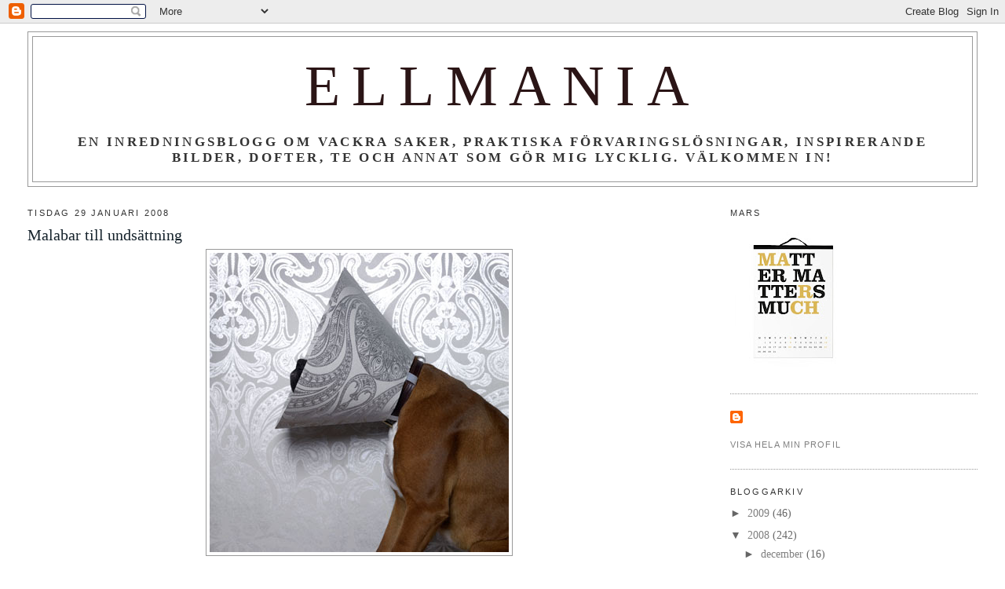

--- FILE ---
content_type: text/html; charset=UTF-8
request_url: https://ellmania.blogspot.com/2008/01/malabar-till-undsttning.html
body_size: 10931
content:
<!DOCTYPE html>
<html dir='ltr'>
<head>
<link href='https://www.blogger.com/static/v1/widgets/55013136-widget_css_bundle.css' rel='stylesheet' type='text/css'/>
<meta content='text/html; charset=UTF-8' http-equiv='Content-Type'/>
<meta content='blogger' name='generator'/>
<link href='https://ellmania.blogspot.com/favicon.ico' rel='icon' type='image/x-icon'/>
<link href='http://ellmania.blogspot.com/2008/01/malabar-till-undsttning.html' rel='canonical'/>
<link rel="alternate" type="application/atom+xml" title="Ellmania - Atom" href="https://ellmania.blogspot.com/feeds/posts/default" />
<link rel="alternate" type="application/rss+xml" title="Ellmania - RSS" href="https://ellmania.blogspot.com/feeds/posts/default?alt=rss" />
<link rel="service.post" type="application/atom+xml" title="Ellmania - Atom" href="https://www.blogger.com/feeds/8854173965029881662/posts/default" />

<link rel="alternate" type="application/atom+xml" title="Ellmania - Atom" href="https://ellmania.blogspot.com/feeds/8325014650257104746/comments/default" />
<!--Can't find substitution for tag [blog.ieCssRetrofitLinks]-->
<link href='https://blogger.googleusercontent.com/img/b/R29vZ2xl/AVvXsEgsGzjJF1lPrf-vyJmOt8u-dNKlF6fCSw2kav_0XkeElkGYTHuaIKfC8AzLpXw1St2KCj6KqU5WatkskgaaQjYvq2f4fwA6eHqyzfkTRRz4X5vABIQ6FFA5Yto1GQH_viLcgyU6H2Cr2Vc/s400/coleandson_malabar.jpg' rel='image_src'/>
<meta content='http://ellmania.blogspot.com/2008/01/malabar-till-undsttning.html' property='og:url'/>
<meta content='Malabar till undsättning' property='og:title'/>
<meta content=' Foto: Cole and Son   Få saker ser så hopplöst tragiska ut som stackars hundar som fått ordinerat en strut kring hjässan. Man riktigt ser hu...' property='og:description'/>
<meta content='https://blogger.googleusercontent.com/img/b/R29vZ2xl/AVvXsEgsGzjJF1lPrf-vyJmOt8u-dNKlF6fCSw2kav_0XkeElkGYTHuaIKfC8AzLpXw1St2KCj6KqU5WatkskgaaQjYvq2f4fwA6eHqyzfkTRRz4X5vABIQ6FFA5Yto1GQH_viLcgyU6H2Cr2Vc/w1200-h630-p-k-no-nu/coleandson_malabar.jpg' property='og:image'/>
<title>Ellmania: Malabar till undsättning</title>
<style id='page-skin-1' type='text/css'><!--
/*
-----------------------------------------------
Blogger Template Style
Name:     Minima Stretch
Date:     26 Feb 2004
----------------------------------------------- */
/* Use this with templates/template-twocol.html */
body {
background:#ffffff;
margin:0;
color:#333333;
font:x-small Georgia Serif;
font-size/* */:/**/small;
font-size: /**/small;
text-align: center;
}
a:link {
color:#808080;
text-decoration:none;
}
a:visited {
color:#aa5557;
text-decoration:none;
}
a:hover {
color:#15222b;
text-decoration:underline;
}
a img {
border-width:0;
}
/* Header
-----------------------------------------------
*/
#header-wrapper {
margin:0 2% 10px;
border:1px solid #999999;
}
#header {
margin: 5px;
border: 1px solid #999999;
text-align: center;
color:#2b1516;
}
#header-inner {
background-position: center;
margin-left: auto;
margin-right: auto;
}
#header h1 {
margin:5px 5px 0;
padding:15px 20px .25em;
line-height:1.2em;
text-transform:uppercase;
letter-spacing:.2em;
font: normal normal 530% Times, serif;
}
#header a {
color:#2b1516;
text-decoration:none;
}
#header a:hover {
color:#2b1516;
}
#header .description {
margin:0 5px 5px;
padding:0 20px 15px;
text-transform:uppercase;
letter-spacing:.2em;
line-height: 1.4em;
font: normal bold 119% Times, serif;
color: #333333;
}
#header img {
margin-left: auto;
margin-right: auto;
}
/* Outer-Wrapper
----------------------------------------------- */
#outer-wrapper {
margin:0;
padding:10px;
text-align:left;
font: normal normal 108% Georgia, Times, serif;
}
#main-wrapper {
margin-left: 2%;
width: 67%;
float: left;
display: inline;       /* fix for doubling margin in IE */
word-wrap: break-word; /* fix for long text breaking sidebar float in IE */
overflow: hidden;      /* fix for long non-text content breaking IE sidebar float */
}
#sidebar-wrapper {
margin-right: 2%;
width: 25%;
float: right;
display: inline;       /* fix for doubling margin in IE */
word-wrap: break-word; /* fix for long text breaking sidebar float in IE */
overflow: hidden;      /* fix for long non-text content breaking IE sidebar float */
}
/* Headings
----------------------------------------------- */
h2 {
margin:1.5em 0 .75em;
font:normal normal 78% Trebuchet, Trebuchet MS, Arial, sans-serif;
line-height: 1.4em;
text-transform:uppercase;
letter-spacing:.2em;
color:#333333;
}
/* Posts
-----------------------------------------------
*/
h2.date-header {
margin:1.5em 0 .5em;
}
.post {
margin:.5em 0 1.5em;
border-bottom:1px dotted #999999;
padding-bottom:1.5em;
}
.post h3 {
margin:.25em 0 0;
padding:0 0 4px;
font-size:140%;
font-weight:normal;
line-height:1.4em;
color:#15222b;
}
.post h3 a, .post h3 a:visited, .post h3 strong {
display:block;
text-decoration:none;
color:#15222b;
font-weight:normal;
}
.post h3 strong, .post h3 a:hover {
color:#333333;
}
.post-body {
margin:0 0 .75em;
line-height:1.6em;
}
.post-body blockquote {
line-height:1.3em;
}
.post-footer {
margin: .75em 0;
color:#333333;
text-transform:uppercase;
letter-spacing:.1em;
font: normal normal 78% Trebuchet, Trebuchet MS, Arial, sans-serif;
line-height: 1.4em;
}
.comment-link {
margin-left:.6em;
}
.post img, table.tr-caption-container {
padding:4px;
border:1px solid #999999;
}
.tr-caption-container img {
border: none;
padding: 0;
}
.post blockquote {
margin:1em 20px;
}
.post blockquote p {
margin:.75em 0;
}
/* Comments
----------------------------------------------- */
#comments h4 {
margin:1em 0;
font-weight: bold;
line-height: 1.4em;
text-transform:uppercase;
letter-spacing:.2em;
color: #333333;
}
#comments-block {
margin:1em 0 1.5em;
line-height:1.6em;
}
#comments-block .comment-author {
margin:.5em 0;
}
#comments-block .comment-body {
margin:.25em 0 0;
}
#comments-block .comment-footer {
margin:-.25em 0 2em;
line-height: 1.4em;
text-transform:uppercase;
letter-spacing:.1em;
}
#comments-block .comment-body p {
margin:0 0 .75em;
}
.deleted-comment {
font-style:italic;
color:gray;
}
.feed-links {
clear: both;
line-height: 2.5em;
}
#blog-pager-newer-link {
float: left;
}
#blog-pager-older-link {
float: right;
}
#blog-pager {
text-align: center;
}
/* Sidebar Content
----------------------------------------------- */
.sidebar {
color: #666666;
line-height: 1.5em;
}
.sidebar ul {
list-style:none;
margin:0 0 0;
padding:0 0 0;
}
.sidebar li {
margin:0;
padding-top:0;
padding-right:0;
padding-bottom:.25em;
padding-left:15px;
text-indent:-15px;
line-height:1.5em;
}
.sidebar .widget, .main .widget {
border-bottom:1px dotted #999999;
margin:0 0 1.5em;
padding:0 0 1.5em;
}
.main .Blog {
border-bottom-width: 0;
}
/* Profile
----------------------------------------------- */
.profile-img {
float: left;
margin-top: 0;
margin-right: 5px;
margin-bottom: 5px;
margin-left: 0;
padding: 4px;
border: 1px solid #999999;
}
.profile-data {
margin:0;
text-transform:uppercase;
letter-spacing:.1em;
font: normal normal 78% Trebuchet, Trebuchet MS, Arial, sans-serif;
color: #333333;
font-weight: bold;
line-height: 1.6em;
}
.profile-datablock {
margin:.5em 0 .5em;
}
.profile-textblock {
margin: 0.5em 0;
line-height: 1.6em;
}
.profile-link {
font: normal normal 78% Trebuchet, Trebuchet MS, Arial, sans-serif;
text-transform: uppercase;
letter-spacing: .1em;
}
/* Footer
----------------------------------------------- */
#footer {
width:660px;
clear:both;
margin:0 auto;
padding-top:15px;
line-height: 1.6em;
text-transform:uppercase;
letter-spacing:.1em;
text-align: center;
}

--></style>
<link href='https://www.blogger.com/dyn-css/authorization.css?targetBlogID=8854173965029881662&amp;zx=8e7a693b-f9e2-464a-a6d6-0f5eed64c919' media='none' onload='if(media!=&#39;all&#39;)media=&#39;all&#39;' rel='stylesheet'/><noscript><link href='https://www.blogger.com/dyn-css/authorization.css?targetBlogID=8854173965029881662&amp;zx=8e7a693b-f9e2-464a-a6d6-0f5eed64c919' rel='stylesheet'/></noscript>
<meta name='google-adsense-platform-account' content='ca-host-pub-1556223355139109'/>
<meta name='google-adsense-platform-domain' content='blogspot.com'/>

</head>
<body>
<div class='navbar section' id='navbar'><div class='widget Navbar' data-version='1' id='Navbar1'><script type="text/javascript">
    function setAttributeOnload(object, attribute, val) {
      if(window.addEventListener) {
        window.addEventListener('load',
          function(){ object[attribute] = val; }, false);
      } else {
        window.attachEvent('onload', function(){ object[attribute] = val; });
      }
    }
  </script>
<div id="navbar-iframe-container"></div>
<script type="text/javascript" src="https://apis.google.com/js/platform.js"></script>
<script type="text/javascript">
      gapi.load("gapi.iframes:gapi.iframes.style.bubble", function() {
        if (gapi.iframes && gapi.iframes.getContext) {
          gapi.iframes.getContext().openChild({
              url: 'https://www.blogger.com/navbar/8854173965029881662?po\x3d8325014650257104746\x26origin\x3dhttps://ellmania.blogspot.com',
              where: document.getElementById("navbar-iframe-container"),
              id: "navbar-iframe"
          });
        }
      });
    </script><script type="text/javascript">
(function() {
var script = document.createElement('script');
script.type = 'text/javascript';
script.src = '//pagead2.googlesyndication.com/pagead/js/google_top_exp.js';
var head = document.getElementsByTagName('head')[0];
if (head) {
head.appendChild(script);
}})();
</script>
</div></div>
<div id='outer-wrapper'><div id='wrap2'>
<!-- skip links for text browsers -->
<span id='skiplinks' style='display:none;'>
<a href='#main'>skip to main </a> |
      <a href='#sidebar'>skip to sidebar</a>
</span>
<div id='header-wrapper'>
<div class='header section' id='header'><div class='widget Header' data-version='1' id='Header1'>
<div id='header-inner'>
<div class='titlewrapper'>
<h1 class='title'>
<a href='https://ellmania.blogspot.com/'>
Ellmania
</a>
</h1>
</div>
<div class='descriptionwrapper'>
<p class='description'><span>En inredningsblogg om vackra saker, praktiska förvaringslösningar, inspirerande bilder, dofter, te och annat som gör mig lycklig. Välkommen in!</span></p>
</div>
</div>
</div></div>
</div>
<div id='content-wrapper'>
<div id='crosscol-wrapper' style='text-align:center'>
<div class='crosscol no-items section' id='crosscol'></div>
</div>
<div id='main-wrapper'>
<div class='main section' id='main'><div class='widget Blog' data-version='1' id='Blog1'>
<div class='blog-posts hfeed'>

          <div class="date-outer">
        
<h2 class='date-header'><span>tisdag 29 januari 2008</span></h2>

          <div class="date-posts">
        
<div class='post-outer'>
<div class='post hentry uncustomized-post-template' itemprop='blogPost' itemscope='itemscope' itemtype='http://schema.org/BlogPosting'>
<meta content='https://blogger.googleusercontent.com/img/b/R29vZ2xl/AVvXsEgsGzjJF1lPrf-vyJmOt8u-dNKlF6fCSw2kav_0XkeElkGYTHuaIKfC8AzLpXw1St2KCj6KqU5WatkskgaaQjYvq2f4fwA6eHqyzfkTRRz4X5vABIQ6FFA5Yto1GQH_viLcgyU6H2Cr2Vc/s400/coleandson_malabar.jpg' itemprop='image_url'/>
<meta content='8854173965029881662' itemprop='blogId'/>
<meta content='8325014650257104746' itemprop='postId'/>
<a name='8325014650257104746'></a>
<h3 class='post-title entry-title' itemprop='name'>
Malabar till undsättning
</h3>
<div class='post-header'>
<div class='post-header-line-1'></div>
</div>
<div class='post-body entry-content' id='post-body-8325014650257104746' itemprop='description articleBody'>
<a href="https://blogger.googleusercontent.com/img/b/R29vZ2xl/AVvXsEgsGzjJF1lPrf-vyJmOt8u-dNKlF6fCSw2kav_0XkeElkGYTHuaIKfC8AzLpXw1St2KCj6KqU5WatkskgaaQjYvq2f4fwA6eHqyzfkTRRz4X5vABIQ6FFA5Yto1GQH_viLcgyU6H2Cr2Vc/s1600-h/coleandson_malabar.jpg"><img alt="" border="0" id="BLOGGER_PHOTO_ID_5160915958332958482" src="https://blogger.googleusercontent.com/img/b/R29vZ2xl/AVvXsEgsGzjJF1lPrf-vyJmOt8u-dNKlF6fCSw2kav_0XkeElkGYTHuaIKfC8AzLpXw1St2KCj6KqU5WatkskgaaQjYvq2f4fwA6eHqyzfkTRRz4X5vABIQ6FFA5Yto1GQH_viLcgyU6H2Cr2Vc/s400/coleandson_malabar.jpg" style="display:block; margin:0px auto 10px; text-align:center;cursor:pointer; cursor:hand;" /></a> <blockquote><em>Foto: Cole and Son</em></blockquote>

Få saker ser så hopplöst tragiska ut som stackars hundar som fått ordinerat en strut kring hjässan. Man riktigt ser hur de lider: Lider brist på svängradie, ingående luktmöjligheter och ja, kanske främst brist på värdighet. Men misströsta inte, fyrbenta vänner! Cole and Son har som sanna tapetsuperhjältar funnit den ultimata lösningen på eventuella värdighetsproblem. Tapetsera struten i en vacker tapet och din hund kan gå catwalk i parken. Om än med begränsat vidvinkelseende. Och helst i torrt väder. Saknar du hund samt strut gör sig tapeten även förträffligt på väggen. <a href="http://www.cole-and-son.com/collection_detail.asp?SubID=94&amp;ID=11">Malabar</a> var namnet, från <a href="http://www.cole-and-son.com/paper_collections.asp">Cole and Son</a>.
<div style='clear: both;'></div>
</div>
<div class='post-footer'>
<div class='post-footer-line post-footer-line-1'>
<span class='post-author vcard'>
Upplagd av
<span class='fn' itemprop='author' itemscope='itemscope' itemtype='http://schema.org/Person'>
<meta content='https://www.blogger.com/profile/03658394207392664534' itemprop='url'/>
<a class='g-profile' href='https://www.blogger.com/profile/03658394207392664534' rel='author' title='author profile'>
<span itemprop='name'>Ellmania</span>
</a>
</span>
</span>
<span class='post-timestamp'>
kl.
<meta content='http://ellmania.blogspot.com/2008/01/malabar-till-undsttning.html' itemprop='url'/>
<a class='timestamp-link' href='https://ellmania.blogspot.com/2008/01/malabar-till-undsttning.html' rel='bookmark' title='permanent link'><abbr class='published' itemprop='datePublished' title='2008-01-29T16:06:00+01:00'>16:06</abbr></a>
</span>
<span class='post-comment-link'>
</span>
<span class='post-icons'>
<span class='item-action'>
<a href='https://www.blogger.com/email-post/8854173965029881662/8325014650257104746' title='Skicka inlägg'>
<img alt='' class='icon-action' height='13' src='https://resources.blogblog.com/img/icon18_email.gif' width='18'/>
</a>
</span>
<span class='item-control blog-admin pid-131428597'>
<a href='https://www.blogger.com/post-edit.g?blogID=8854173965029881662&postID=8325014650257104746&from=pencil' title='Redigera inlägg'>
<img alt='' class='icon-action' height='18' src='https://resources.blogblog.com/img/icon18_edit_allbkg.gif' width='18'/>
</a>
</span>
</span>
<div class='post-share-buttons goog-inline-block'>
</div>
</div>
<div class='post-footer-line post-footer-line-2'>
<span class='post-labels'>
Etiketter:
<a href='https://ellmania.blogspot.com/search/label/Tapeter' rel='tag'>Tapeter</a>
</span>
</div>
<div class='post-footer-line post-footer-line-3'>
<span class='post-location'>
</span>
</div>
</div>
</div>
<div class='comments' id='comments'>
<a name='comments'></a>
<h4>1 kommentar:</h4>
<div id='Blog1_comments-block-wrapper'>
<dl class='avatar-comment-indent' id='comments-block'>
<dt class='comment-author ' id='c4647239743713653449'>
<a name='c4647239743713653449'></a>
<div class="avatar-image-container avatar-stock"><span dir="ltr"><img src="//resources.blogblog.com/img/blank.gif" width="35" height="35" alt="" title="Anonym">

</span></div>
Anonym
sa...
</dt>
<dd class='comment-body' id='Blog1_cmt-4647239743713653449'>
<p>
Stackars hund. Snyggt men så opraktiskt! Hoppas att fotosessionen var kort och att det inte var någon som blev inspirerad :)<BR/><BR/>Lisa
</p>
</dd>
<dd class='comment-footer'>
<span class='comment-timestamp'>
<a href='https://ellmania.blogspot.com/2008/01/malabar-till-undsttning.html?showComment=1202142900000#c4647239743713653449' title='comment permalink'>
4 februari 2008 kl. 17:35
</a>
<span class='item-control blog-admin pid-1441471997'>
<a class='comment-delete' href='https://www.blogger.com/comment/delete/8854173965029881662/4647239743713653449' title='Ta bort kommentar'>
<img src='https://resources.blogblog.com/img/icon_delete13.gif'/>
</a>
</span>
</span>
</dd>
</dl>
</div>
<p class='comment-footer'>
<a href='https://www.blogger.com/comment/fullpage/post/8854173965029881662/8325014650257104746' onclick='javascript:window.open(this.href, "bloggerPopup", "toolbar=0,location=0,statusbar=1,menubar=0,scrollbars=yes,width=640,height=500"); return false;'>Skicka en kommentar</a>
</p>
</div>
</div>

        </div></div>
      
</div>
<div class='blog-pager' id='blog-pager'>
<span id='blog-pager-newer-link'>
<a class='blog-pager-newer-link' href='https://ellmania.blogspot.com/2008/01/bokstavera.html' id='Blog1_blog-pager-newer-link' title='Senaste inlägg'>Senaste inlägg</a>
</span>
<span id='blog-pager-older-link'>
<a class='blog-pager-older-link' href='https://ellmania.blogspot.com/2008/01/moodboard-rond-2.html' id='Blog1_blog-pager-older-link' title='Äldre inlägg'>Äldre inlägg</a>
</span>
<a class='home-link' href='https://ellmania.blogspot.com/'>Startsida</a>
</div>
<div class='clear'></div>
<div class='post-feeds'>
<div class='feed-links'>
Prenumerera på:
<a class='feed-link' href='https://ellmania.blogspot.com/feeds/8325014650257104746/comments/default' target='_blank' type='application/atom+xml'>Kommentarer till inlägget (Atom)</a>
</div>
</div>
</div></div>
</div>
<div id='sidebar-wrapper'>
<div class='sidebar section' id='sidebar'><div class='widget Image' data-version='1' id='Image1'>
<h2>Mars</h2>
<div class='widget-content'>
<a href='http://www.noabembibre.com/thecalendar.html'>
<img alt='Mars' height='187' id='Image1_img' src='https://blogger.googleusercontent.com/img/b/R29vZ2xl/AVvXsEjsaLWyZhbFmvUlmsNdOzng1MNTZbSK7xtBL9REm39ph4bp_IRtPVvaXSQElAtuYXGml9bDREoZiwJd8D0qWekuVS5vJX3216hOXo19PfVjq-mdvEKbCiVhTrFyzGTKtB6ESlpbheEvJGDC/s187/noa_mars.jpg' width='158'/>
</a>
<br/>
</div>
<div class='clear'></div>
</div><div class='widget Profile' data-version='1' id='Profile1'>
<div class='widget-content'>
<dl class='profile-datablock'>
<dt class='profile-data'>
<a class='profile-name-link g-profile' href='https://www.blogger.com/profile/03658394207392664534' rel='author' style='background-image: url(//www.blogger.com/img/logo-16.png);'>
</a>
</dt>
</dl>
<a class='profile-link' href='https://www.blogger.com/profile/03658394207392664534' rel='author'>Visa hela min profil</a>
<div class='clear'></div>
</div>
</div><div class='widget BlogArchive' data-version='1' id='BlogArchive1'>
<h2>Bloggarkiv</h2>
<div class='widget-content'>
<div id='ArchiveList'>
<div id='BlogArchive1_ArchiveList'>
<ul class='hierarchy'>
<li class='archivedate collapsed'>
<a class='toggle' href='javascript:void(0)'>
<span class='zippy'>

        &#9658;&#160;
      
</span>
</a>
<a class='post-count-link' href='https://ellmania.blogspot.com/2009/'>
2009
</a>
<span class='post-count' dir='ltr'>(46)</span>
<ul class='hierarchy'>
<li class='archivedate collapsed'>
<a class='toggle' href='javascript:void(0)'>
<span class='zippy'>

        &#9658;&#160;
      
</span>
</a>
<a class='post-count-link' href='https://ellmania.blogspot.com/2009/03/'>
mars
</a>
<span class='post-count' dir='ltr'>(7)</span>
</li>
</ul>
<ul class='hierarchy'>
<li class='archivedate collapsed'>
<a class='toggle' href='javascript:void(0)'>
<span class='zippy'>

        &#9658;&#160;
      
</span>
</a>
<a class='post-count-link' href='https://ellmania.blogspot.com/2009/02/'>
februari
</a>
<span class='post-count' dir='ltr'>(20)</span>
</li>
</ul>
<ul class='hierarchy'>
<li class='archivedate collapsed'>
<a class='toggle' href='javascript:void(0)'>
<span class='zippy'>

        &#9658;&#160;
      
</span>
</a>
<a class='post-count-link' href='https://ellmania.blogspot.com/2009/01/'>
januari
</a>
<span class='post-count' dir='ltr'>(19)</span>
</li>
</ul>
</li>
</ul>
<ul class='hierarchy'>
<li class='archivedate expanded'>
<a class='toggle' href='javascript:void(0)'>
<span class='zippy toggle-open'>

        &#9660;&#160;
      
</span>
</a>
<a class='post-count-link' href='https://ellmania.blogspot.com/2008/'>
2008
</a>
<span class='post-count' dir='ltr'>(242)</span>
<ul class='hierarchy'>
<li class='archivedate collapsed'>
<a class='toggle' href='javascript:void(0)'>
<span class='zippy'>

        &#9658;&#160;
      
</span>
</a>
<a class='post-count-link' href='https://ellmania.blogspot.com/2008/12/'>
december
</a>
<span class='post-count' dir='ltr'>(16)</span>
</li>
</ul>
<ul class='hierarchy'>
<li class='archivedate collapsed'>
<a class='toggle' href='javascript:void(0)'>
<span class='zippy'>

        &#9658;&#160;
      
</span>
</a>
<a class='post-count-link' href='https://ellmania.blogspot.com/2008/11/'>
november
</a>
<span class='post-count' dir='ltr'>(15)</span>
</li>
</ul>
<ul class='hierarchy'>
<li class='archivedate collapsed'>
<a class='toggle' href='javascript:void(0)'>
<span class='zippy'>

        &#9658;&#160;
      
</span>
</a>
<a class='post-count-link' href='https://ellmania.blogspot.com/2008/10/'>
oktober
</a>
<span class='post-count' dir='ltr'>(11)</span>
</li>
</ul>
<ul class='hierarchy'>
<li class='archivedate collapsed'>
<a class='toggle' href='javascript:void(0)'>
<span class='zippy'>

        &#9658;&#160;
      
</span>
</a>
<a class='post-count-link' href='https://ellmania.blogspot.com/2008/09/'>
september
</a>
<span class='post-count' dir='ltr'>(13)</span>
</li>
</ul>
<ul class='hierarchy'>
<li class='archivedate collapsed'>
<a class='toggle' href='javascript:void(0)'>
<span class='zippy'>

        &#9658;&#160;
      
</span>
</a>
<a class='post-count-link' href='https://ellmania.blogspot.com/2008/08/'>
augusti
</a>
<span class='post-count' dir='ltr'>(14)</span>
</li>
</ul>
<ul class='hierarchy'>
<li class='archivedate collapsed'>
<a class='toggle' href='javascript:void(0)'>
<span class='zippy'>

        &#9658;&#160;
      
</span>
</a>
<a class='post-count-link' href='https://ellmania.blogspot.com/2008/07/'>
juli
</a>
<span class='post-count' dir='ltr'>(10)</span>
</li>
</ul>
<ul class='hierarchy'>
<li class='archivedate collapsed'>
<a class='toggle' href='javascript:void(0)'>
<span class='zippy'>

        &#9658;&#160;
      
</span>
</a>
<a class='post-count-link' href='https://ellmania.blogspot.com/2008/06/'>
juni
</a>
<span class='post-count' dir='ltr'>(17)</span>
</li>
</ul>
<ul class='hierarchy'>
<li class='archivedate collapsed'>
<a class='toggle' href='javascript:void(0)'>
<span class='zippy'>

        &#9658;&#160;
      
</span>
</a>
<a class='post-count-link' href='https://ellmania.blogspot.com/2008/05/'>
maj
</a>
<span class='post-count' dir='ltr'>(17)</span>
</li>
</ul>
<ul class='hierarchy'>
<li class='archivedate collapsed'>
<a class='toggle' href='javascript:void(0)'>
<span class='zippy'>

        &#9658;&#160;
      
</span>
</a>
<a class='post-count-link' href='https://ellmania.blogspot.com/2008/04/'>
april
</a>
<span class='post-count' dir='ltr'>(23)</span>
</li>
</ul>
<ul class='hierarchy'>
<li class='archivedate collapsed'>
<a class='toggle' href='javascript:void(0)'>
<span class='zippy'>

        &#9658;&#160;
      
</span>
</a>
<a class='post-count-link' href='https://ellmania.blogspot.com/2008/03/'>
mars
</a>
<span class='post-count' dir='ltr'>(22)</span>
</li>
</ul>
<ul class='hierarchy'>
<li class='archivedate collapsed'>
<a class='toggle' href='javascript:void(0)'>
<span class='zippy'>

        &#9658;&#160;
      
</span>
</a>
<a class='post-count-link' href='https://ellmania.blogspot.com/2008/02/'>
februari
</a>
<span class='post-count' dir='ltr'>(32)</span>
</li>
</ul>
<ul class='hierarchy'>
<li class='archivedate expanded'>
<a class='toggle' href='javascript:void(0)'>
<span class='zippy toggle-open'>

        &#9660;&#160;
      
</span>
</a>
<a class='post-count-link' href='https://ellmania.blogspot.com/2008/01/'>
januari
</a>
<span class='post-count' dir='ltr'>(52)</span>
<ul class='posts'>
<li><a href='https://ellmania.blogspot.com/2008/01/i-vntans-tider.html'>I väntans tider</a></li>
<li><a href='https://ellmania.blogspot.com/2008/01/konsten-att-integrera-pez-i-inredningen.html'>Konsten att integrera Pez i inredningen</a></li>
<li><a href='https://ellmania.blogspot.com/2008/01/foto-skna-hem-intresset-fr-tyllampor-r.html'>Tylltankar</a></li>
<li><a href='https://ellmania.blogspot.com/2008/01/bokstavera.html'>Bokstavera</a></li>
<li><a href='https://ellmania.blogspot.com/2008/01/malabar-till-undsttning.html'>Malabar till undsättning</a></li>
<li><a href='https://ellmania.blogspot.com/2008/01/moodboard-rond-2.html'>Moodboard rond 2</a></li>
<li><a href='https://ellmania.blogspot.com/2008/01/kl-trdet-i-vrskrud.html'>Klä trädet i vårskrud</a></li>
<li><a href='https://ellmania.blogspot.com/2008/01/sovrum_27.html'>Sovrum</a></li>
<li><a href='https://ellmania.blogspot.com/2008/01/sndag-i-solen.html'>Söndag i solen</a></li>
<li><a href='https://ellmania.blogspot.com/2008/01/slpp-ut-klderna-ur-garderoben.html'>Släpp ut kläderna ur garderoben</a></li>
<li><a href='https://ellmania.blogspot.com/2008/01/badrum.html'>Badrum</a></li>
<li><a href='https://ellmania.blogspot.com/2008/01/ett-lyckligt-ktenskap.html'>Ett lyckligt äktenskap</a></li>
<li><a href='https://ellmania.blogspot.com/2008/01/lila.html'>Lila</a></li>
<li><a href='https://ellmania.blogspot.com/2008/01/mer-samlingar.html'>Mer samlingar</a></li>
<li><a href='https://ellmania.blogspot.com/2008/01/vr-hos-spira.html'>Vår hos Spira</a></li>
<li><a href='https://ellmania.blogspot.com/2008/01/friskt-blandat.html'>Friskt blandat</a></li>
<li><a href='https://ellmania.blogspot.com/2008/01/en-egen-stjrnhimmel.html'>En egen stjärnhimmel...</a></li>
<li><a href='https://ellmania.blogspot.com/2008/01/en-ljuvlig-lgenhet-i-kpenhamn.html'>En ljuvlig lägenhet i Köpenhamn</a></li>
<li><a href='https://ellmania.blogspot.com/2008/01/vxtkraft.html'>Växtkraft</a></li>
<li><a href='https://ellmania.blogspot.com/2008/01/bltt.html'>Blått</a></li>
<li><a href='https://ellmania.blogspot.com/2008/01/underbara-anthropologie.html'>Underbara Anthropologie</a></li>
<li><a href='https://ellmania.blogspot.com/2008/01/konsten-att-upptcka-det-vackra-i-det.html'>Konsten att upptäcka det vackra i det vardagliga</a></li>
<li><a href='https://ellmania.blogspot.com/2008/01/ett-eget-hrn.html'>Ett eget hörn</a></li>
<li><a href='https://ellmania.blogspot.com/2008/01/beckers-presenterar-nya-kulrer.html'>Beckers presenterar nya kulörer</a></li>
<li><a href='https://ellmania.blogspot.com/2008/01/pallmte.html'>Pallmöte</a></li>
<li><a href='https://ellmania.blogspot.com/2008/01/rtt.html'>Rött</a></li>
<li><a href='https://ellmania.blogspot.com/2008/01/rum-fr-alla-sm.html'>Rum för små (part deux)</a></li>
<li><a href='https://ellmania.blogspot.com/2008/01/etta-i-vitt.html'>Etta i vitt</a></li>
<li><a href='https://ellmania.blogspot.com/2008/01/maskera-dig.html'>Maskera dig</a></li>
<li><a href='https://ellmania.blogspot.com/2008/01/trappor.html'>Trappor</a></li>
<li><a href='https://ellmania.blogspot.com/2008/01/brunt.html'>Brunt</a></li>
<li><a href='https://ellmania.blogspot.com/2008/01/korallycka.html'>Korallycka!</a></li>
<li><a href='https://ellmania.blogspot.com/2008/01/kk.html'>Kök</a></li>
<li><a href='https://ellmania.blogspot.com/2008/01/om-feng-shui-och-siffror.html'>Om Feng shui och siffror</a></li>
<li><a href='https://ellmania.blogspot.com/2008/01/hemma-hos-liza-giles.html'>Hemma hos Liza Giles</a></li>
<li><a href='https://ellmania.blogspot.com/2008/01/audrey-och-terbruk.html'>Audrey och återbruk</a></li>
<li><a href='https://ellmania.blogspot.com/2008/01/moooi-omvrderar-synen-p-ogrs.html'>Moooi omvärderar synen på ogräs</a></li>
<li><a href='https://ellmania.blogspot.com/2008/01/en-skalp-p-var-mans-vgg.html'>En skalp på var mans vägg?</a></li>
<li><a href='https://ellmania.blogspot.com/2008/01/apple-pie-design.html'>ApplePie Design</a></li>
<li><a href='https://ellmania.blogspot.com/2008/01/hem-dr-vxtlighet-regerar.html'>Hem där växtlighet regerar</a></li>
<li><a href='https://ellmania.blogspot.com/2008/01/ovntad-vggdekoration.html'>Oväntad väggdekoration</a></li>
<li><a href='https://ellmania.blogspot.com/2008/01/sovrum.html'>Sovrum</a></li>
<li><a href='https://ellmania.blogspot.com/2008/01/jag-bara-undrar.html'>Är du en maskros?</a></li>
<li><a href='https://ellmania.blogspot.com/2008/01/grnt.html'>Grönt</a></li>
<li><a href='https://ellmania.blogspot.com/2008/01/bli-din-egen-macgyver.html'>Bli din egen MacGyver</a></li>
<li><a href='https://ellmania.blogspot.com/2008/01/hemma-hos-nadja-mller.html'>Hemma hos Nadja Müller</a></li>
<li><a href='https://ellmania.blogspot.com/2008/01/varde-ljusslingor.html'>&quot;Varde ljusslingor&quot;...</a></li>
<li><a href='https://ellmania.blogspot.com/2008/01/rosa.html'>Rosa</a></li>
<li><a href='https://ellmania.blogspot.com/2008/01/kuddar.html'>Kuddar</a></li>
<li><a href='https://ellmania.blogspot.com/2008/01/bygg-ett-bokstilleben.html'>Bygg ett bokstilleben</a></li>
<li><a href='https://ellmania.blogspot.com/2008/01/pelargoner.html'>Pelargoner</a></li>
<li><a href='https://ellmania.blogspot.com/2008/01/nytt-r-snart-vr.html'>Gult</a></li>
</ul>
</li>
</ul>
</li>
</ul>
<ul class='hierarchy'>
<li class='archivedate collapsed'>
<a class='toggle' href='javascript:void(0)'>
<span class='zippy'>

        &#9658;&#160;
      
</span>
</a>
<a class='post-count-link' href='https://ellmania.blogspot.com/2007/'>
2007
</a>
<span class='post-count' dir='ltr'>(212)</span>
<ul class='hierarchy'>
<li class='archivedate collapsed'>
<a class='toggle' href='javascript:void(0)'>
<span class='zippy'>

        &#9658;&#160;
      
</span>
</a>
<a class='post-count-link' href='https://ellmania.blogspot.com/2007/12/'>
december
</a>
<span class='post-count' dir='ltr'>(47)</span>
</li>
</ul>
<ul class='hierarchy'>
<li class='archivedate collapsed'>
<a class='toggle' href='javascript:void(0)'>
<span class='zippy'>

        &#9658;&#160;
      
</span>
</a>
<a class='post-count-link' href='https://ellmania.blogspot.com/2007/11/'>
november
</a>
<span class='post-count' dir='ltr'>(45)</span>
</li>
</ul>
<ul class='hierarchy'>
<li class='archivedate collapsed'>
<a class='toggle' href='javascript:void(0)'>
<span class='zippy'>

        &#9658;&#160;
      
</span>
</a>
<a class='post-count-link' href='https://ellmania.blogspot.com/2007/10/'>
oktober
</a>
<span class='post-count' dir='ltr'>(38)</span>
</li>
</ul>
<ul class='hierarchy'>
<li class='archivedate collapsed'>
<a class='toggle' href='javascript:void(0)'>
<span class='zippy'>

        &#9658;&#160;
      
</span>
</a>
<a class='post-count-link' href='https://ellmania.blogspot.com/2007/09/'>
september
</a>
<span class='post-count' dir='ltr'>(40)</span>
</li>
</ul>
<ul class='hierarchy'>
<li class='archivedate collapsed'>
<a class='toggle' href='javascript:void(0)'>
<span class='zippy'>

        &#9658;&#160;
      
</span>
</a>
<a class='post-count-link' href='https://ellmania.blogspot.com/2007/08/'>
augusti
</a>
<span class='post-count' dir='ltr'>(42)</span>
</li>
</ul>
</li>
</ul>
</div>
</div>
<div class='clear'></div>
</div>
</div><div class='widget Label' data-version='1' id='Label1'>
<h2>Etiketter</h2>
<div class='widget-content list-label-widget-content'>
<ul>
<li>
<a dir='ltr' href='https://ellmania.blogspot.com/search/label/Badrum'>Badrum</a>
<span dir='ltr'>(9)</span>
</li>
<li>
<a dir='ltr' href='https://ellmania.blogspot.com/search/label/Barn'>Barn</a>
<span dir='ltr'>(5)</span>
</li>
<li>
<a dir='ltr' href='https://ellmania.blogspot.com/search/label/Belysning'>Belysning</a>
<span dir='ltr'>(25)</span>
</li>
<li>
<a dir='ltr' href='https://ellmania.blogspot.com/search/label/B%C3%B6cker'>Böcker</a>
<span dir='ltr'>(13)</span>
</li>
<li>
<a dir='ltr' href='https://ellmania.blogspot.com/search/label/Dagens%20ord'>Dagens ord</a>
<span dir='ltr'>(4)</span>
</li>
<li>
<a dir='ltr' href='https://ellmania.blogspot.com/search/label/DIY'>DIY</a>
<span dir='ltr'>(5)</span>
</li>
<li>
<a dir='ltr' href='https://ellmania.blogspot.com/search/label/Dofter'>Dofter</a>
<span dir='ltr'>(4)</span>
</li>
<li>
<a dir='ltr' href='https://ellmania.blogspot.com/search/label/F%C3%A4rg'>Färg</a>
<span dir='ltr'>(48)</span>
</li>
<li>
<a dir='ltr' href='https://ellmania.blogspot.com/search/label/F%C3%B6rvaring'>Förvaring</a>
<span dir='ltr'>(32)</span>
</li>
<li>
<a dir='ltr' href='https://ellmania.blogspot.com/search/label/Hemma%20hos%20oss'>Hemma hos oss</a>
<span dir='ltr'>(10)</span>
</li>
<li>
<a dir='ltr' href='https://ellmania.blogspot.com/search/label/IKEA'>IKEA</a>
<span dir='ltr'>(8)</span>
</li>
<li>
<a dir='ltr' href='https://ellmania.blogspot.com/search/label/Inredning'>Inredning</a>
<span dir='ltr'>(115)</span>
</li>
<li>
<a dir='ltr' href='https://ellmania.blogspot.com/search/label/Jul'>Jul</a>
<span dir='ltr'>(25)</span>
</li>
<li>
<a dir='ltr' href='https://ellmania.blogspot.com/search/label/Keramik%20och%20porslin'>Keramik och porslin</a>
<span dir='ltr'>(17)</span>
</li>
<li>
<a dir='ltr' href='https://ellmania.blogspot.com/search/label/K%C3%B6k'>Kök</a>
<span dir='ltr'>(17)</span>
</li>
<li>
<a dir='ltr' href='https://ellmania.blogspot.com/search/label/Loppisfynd'>Loppisfynd</a>
<span dir='ltr'>(1)</span>
</li>
<li>
<a dir='ltr' href='https://ellmania.blogspot.com/search/label/Mattor'>Mattor</a>
<span dir='ltr'>(5)</span>
</li>
<li>
<a dir='ltr' href='https://ellmania.blogspot.com/search/label/M%C3%B6bler'>Möbler</a>
<span dir='ltr'>(32)</span>
</li>
<li>
<a dir='ltr' href='https://ellmania.blogspot.com/search/label/Pyssel'>Pyssel</a>
<span dir='ltr'>(30)</span>
</li>
<li>
<a dir='ltr' href='https://ellmania.blogspot.com/search/label/P%C3%A5%20v%C3%A4ggen'>På väggen</a>
<span dir='ltr'>(38)</span>
</li>
<li>
<a dir='ltr' href='https://ellmania.blogspot.com/search/label/P%C3%A5sk'>Påsk</a>
<span dir='ltr'>(1)</span>
</li>
<li>
<a dir='ltr' href='https://ellmania.blogspot.com/search/label/Samlingar'>Samlingar</a>
<span dir='ltr'>(7)</span>
</li>
<li>
<a dir='ltr' href='https://ellmania.blogspot.com/search/label/Sidosp%C3%A5r'>Sidospår</a>
<span dir='ltr'>(44)</span>
</li>
<li>
<a dir='ltr' href='https://ellmania.blogspot.com/search/label/Sovrum'>Sovrum</a>
<span dir='ltr'>(7)</span>
</li>
<li>
<a dir='ltr' href='https://ellmania.blogspot.com/search/label/Tapeter'>Tapeter</a>
<span dir='ltr'>(18)</span>
</li>
<li>
<a dir='ltr' href='https://ellmania.blogspot.com/search/label/Tavlor'>Tavlor</a>
<span dir='ltr'>(25)</span>
</li>
<li>
<a dir='ltr' href='https://ellmania.blogspot.com/search/label/Te%20och%20andra%20oemotst%C3%A5ndligheter'>Te och andra oemotståndligheter</a>
<span dir='ltr'>(7)</span>
</li>
<li>
<a dir='ltr' href='https://ellmania.blogspot.com/search/label/Tekniska%20under'>Tekniska under</a>
<span dir='ltr'>(6)</span>
</li>
<li>
<a dir='ltr' href='https://ellmania.blogspot.com/search/label/Trappor'>Trappor</a>
<span dir='ltr'>(3)</span>
</li>
<li>
<a dir='ltr' href='https://ellmania.blogspot.com/search/label/Tyger'>Tyger</a>
<span dir='ltr'>(6)</span>
</li>
<li>
<a dir='ltr' href='https://ellmania.blogspot.com/search/label/Utflykter'>Utflykter</a>
<span dir='ltr'>(2)</span>
</li>
<li>
<a dir='ltr' href='https://ellmania.blogspot.com/search/label/V%C3%A4xter'>Växter</a>
<span dir='ltr'>(18)</span>
</li>
</ul>
<div class='clear'></div>
</div>
</div><div class='widget LinkList' data-version='1' id='LinkList1'>
<h2>Vänner</h2>
<div class='widget-content'>
<ul>
<li><a href='http://sesamcitrusochjag.blogspot.com/'>Jennys sesam, citrus och jag</a></li>
<li><a href='http://linneashus.blogspot.com/'>Linnéas hus</a></li>
<li><a href='http://slojdfeber.blogspot.com/'>Lisas slöjdfeber</a></li>
<li><a href='http://paannastapet.blogspot.com/'>På Annas tapet</a></li>
</ul>
<div class='clear'></div>
</div>
</div><div class='widget HTML' data-version='1' id='HTML6'>
<h2 class='title'>FEEDJIT Live Traffic Feed</h2>
<div class='widget-content'>
<script src="//feedjit.com/serve/?bc=ffffff&amp;tc=575555&amp;brd1=534e4e&amp;lnk=999999&amp;hc=666666&amp;ww=160" type="text/javascript"></script><noscript><a href="http://feedjit.com/">Feedjit Live Blog Stats</a></noscript>
</div>
<div class='clear'></div>
</div></div>
</div>
<!-- spacer for skins that want sidebar and main to be the same height-->
<div class='clear'>&#160;</div>
</div>
<!-- end content-wrapper -->
<div id='footer-wrapper'>
<div class='footer section' id='footer'><div class='widget HTML' data-version='1' id='HTML4'>
<div class='widget-content'>
<script src="//www.google-analytics.com/urchin.js" type="text/javascript">
</script>
<script type="text/javascript">
_uacct = "UA-4383779-1";
urchinTracker();
</script>
</div>
<div class='clear'></div>
</div><div class='widget HTML' data-version='1' id='HTML2'>
<div class='widget-content'>
<!-- Bloggtoppen.se --> <a href="http://www.bloggtoppen.se/"><img border="0" alt="Bloggtoppen.se" src="https://lh3.googleusercontent.com/blogger_img_proxy/AEn0k_u_FhjQWHx52rX5M4EyPMEvxemQuXEP_69HqmrV29rBOrGXjCf1ueWMF6eFo8abDOphrR2VBsJPP8TqKCw6Z9nynKkppD_GVeqqWRoLOUBO-lTNyVzCO6A=s0-d"></a> <!-- /Bloggtoppen.se -->
</div>
<div class='clear'></div>
</div><div class='widget HTML' data-version='1' id='HTML1'>
<div class='widget-content'>
<a href="http://easyhitcounters.com/stats.php?site=emmell" target="_top"><img border="0" vspace="2" hspace="4" alt="Free Web Counter" src="https://lh3.googleusercontent.com/blogger_img_proxy/AEn0k_uNHnS-Q97MCtV2ZdhduQSFRjT4MRYzDxLD4S1F0ZqkIttlCbd7FplSHXfYkPrdtLrkxETpmNuWvVgk1lM6S_ppyiARm2AZqe4g-4V2AGGAWNYyVpg8LWsNf7LlJRlNzJIEU-Dnu3Jmb0Tb=s0-d" align="middle"></a><script src="//beta.easyhitcounters.com/counter/script.php?u=emmell"></script>
<br/><a href="http://easyhitcounters.com/" target="_top"><font color="#666666">Free Counter</font></a>
</div>
<div class='clear'></div>
</div><div class='widget HTML' data-version='1' id='HTML3'>
<div class='widget-content'>
<a id="clustrMapsLink" href="http://www3.clustrmaps.com/counter/maps.php?url=http://ellmania.blogspot.com"><img id="clustrMapsImg" style="border:0px;" alt="Locations of visitors to this page" src="https://lh3.googleusercontent.com/blogger_img_proxy/AEn0k_ubytW21kBviJ834curew08BKBhdX502n5XgfhoL9bRwULCVHRT3NdZyfgWzZK-S_6SUwhknTeZLIJuXc8E7zj4AkbhY86Rnaz0WpOyooAMVSWE3PsOPGPZYc78AUSsTLMAB9YriZ6foqeYT67zZLoPPQ=s0-d" onerror="this.onError=null; this.src=&#39;http://www2.clustrmaps.com/images/clustrmaps-back-soon.jpg&#39;; document.getElementById(&#39;clustrMapsLink&#39;).href=&#39;http://www2.clustrmaps.com&#39;" title="Locations of visitors to this page">
</a>
</div>
<div class='clear'></div>
</div><div class='widget HTML' data-version='1' id='HTML5'>
<div class='widget-content'>
<embed allownetworking="all" pluginspage="http://www.macromedia.com/go/getflashplayer" quality="high" allowscriptaccess="always" flashvars="wausitehash=xzt31fxi&amp;link=yes" src="//maps.amung.us/flash/flashsrv.php?k=xzt31fxi&amp;type=emheat.swf" type="application/x-shockwave-flash" height="100" width="200"></embed>
</div>
<div class='clear'></div>
</div><div class='widget Text' data-version='1' id='Text1'>
<div class='widget-content'>
<strong><span style="color:#666666;"><blockquote></blockquote>"Never compare - never compete" /Karl Lagerfeld <blockquote></blockquote></span></strong><br/>
</div>
<div class='clear'></div>
</div></div>
</div>
</div></div>
<!-- end outer-wrapper -->

<script type="text/javascript" src="https://www.blogger.com/static/v1/widgets/1350801215-widgets.js"></script>
<script type='text/javascript'>
window['__wavt'] = 'AOuZoY7nqT0B1WBy7JWudxO60pMAu5bPZw:1768247399140';_WidgetManager._Init('//www.blogger.com/rearrange?blogID\x3d8854173965029881662','//ellmania.blogspot.com/2008/01/malabar-till-undsttning.html','8854173965029881662');
_WidgetManager._SetDataContext([{'name': 'blog', 'data': {'blogId': '8854173965029881662', 'title': 'Ellmania', 'url': 'https://ellmania.blogspot.com/2008/01/malabar-till-undsttning.html', 'canonicalUrl': 'http://ellmania.blogspot.com/2008/01/malabar-till-undsttning.html', 'homepageUrl': 'https://ellmania.blogspot.com/', 'searchUrl': 'https://ellmania.blogspot.com/search', 'canonicalHomepageUrl': 'http://ellmania.blogspot.com/', 'blogspotFaviconUrl': 'https://ellmania.blogspot.com/favicon.ico', 'bloggerUrl': 'https://www.blogger.com', 'hasCustomDomain': false, 'httpsEnabled': true, 'enabledCommentProfileImages': true, 'gPlusViewType': 'FILTERED_POSTMOD', 'adultContent': false, 'analyticsAccountNumber': '', 'encoding': 'UTF-8', 'locale': 'sv', 'localeUnderscoreDelimited': 'sv', 'languageDirection': 'ltr', 'isPrivate': false, 'isMobile': false, 'isMobileRequest': false, 'mobileClass': '', 'isPrivateBlog': false, 'isDynamicViewsAvailable': true, 'feedLinks': '\x3clink rel\x3d\x22alternate\x22 type\x3d\x22application/atom+xml\x22 title\x3d\x22Ellmania - Atom\x22 href\x3d\x22https://ellmania.blogspot.com/feeds/posts/default\x22 /\x3e\n\x3clink rel\x3d\x22alternate\x22 type\x3d\x22application/rss+xml\x22 title\x3d\x22Ellmania - RSS\x22 href\x3d\x22https://ellmania.blogspot.com/feeds/posts/default?alt\x3drss\x22 /\x3e\n\x3clink rel\x3d\x22service.post\x22 type\x3d\x22application/atom+xml\x22 title\x3d\x22Ellmania - Atom\x22 href\x3d\x22https://www.blogger.com/feeds/8854173965029881662/posts/default\x22 /\x3e\n\n\x3clink rel\x3d\x22alternate\x22 type\x3d\x22application/atom+xml\x22 title\x3d\x22Ellmania - Atom\x22 href\x3d\x22https://ellmania.blogspot.com/feeds/8325014650257104746/comments/default\x22 /\x3e\n', 'meTag': '', 'adsenseHostId': 'ca-host-pub-1556223355139109', 'adsenseHasAds': false, 'adsenseAutoAds': false, 'boqCommentIframeForm': true, 'loginRedirectParam': '', 'view': '', 'dynamicViewsCommentsSrc': '//www.blogblog.com/dynamicviews/4224c15c4e7c9321/js/comments.js', 'dynamicViewsScriptSrc': '//www.blogblog.com/dynamicviews/617ee3b89bd337b4', 'plusOneApiSrc': 'https://apis.google.com/js/platform.js', 'disableGComments': true, 'interstitialAccepted': false, 'sharing': {'platforms': [{'name': 'H\xe4mta l\xe4nk', 'key': 'link', 'shareMessage': 'H\xe4mta l\xe4nk', 'target': ''}, {'name': 'Facebook', 'key': 'facebook', 'shareMessage': 'Dela p\xe5 Facebook', 'target': 'facebook'}, {'name': 'BlogThis!', 'key': 'blogThis', 'shareMessage': 'BlogThis!', 'target': 'blog'}, {'name': 'X', 'key': 'twitter', 'shareMessage': 'Dela p\xe5 X', 'target': 'twitter'}, {'name': 'Pinterest', 'key': 'pinterest', 'shareMessage': 'Dela p\xe5 Pinterest', 'target': 'pinterest'}, {'name': 'E-post', 'key': 'email', 'shareMessage': 'E-post', 'target': 'email'}], 'disableGooglePlus': true, 'googlePlusShareButtonWidth': 0, 'googlePlusBootstrap': '\x3cscript type\x3d\x22text/javascript\x22\x3ewindow.___gcfg \x3d {\x27lang\x27: \x27sv\x27};\x3c/script\x3e'}, 'hasCustomJumpLinkMessage': false, 'jumpLinkMessage': 'L\xe4s mer', 'pageType': 'item', 'postId': '8325014650257104746', 'postImageThumbnailUrl': 'https://blogger.googleusercontent.com/img/b/R29vZ2xl/AVvXsEgsGzjJF1lPrf-vyJmOt8u-dNKlF6fCSw2kav_0XkeElkGYTHuaIKfC8AzLpXw1St2KCj6KqU5WatkskgaaQjYvq2f4fwA6eHqyzfkTRRz4X5vABIQ6FFA5Yto1GQH_viLcgyU6H2Cr2Vc/s72-c/coleandson_malabar.jpg', 'postImageUrl': 'https://blogger.googleusercontent.com/img/b/R29vZ2xl/AVvXsEgsGzjJF1lPrf-vyJmOt8u-dNKlF6fCSw2kav_0XkeElkGYTHuaIKfC8AzLpXw1St2KCj6KqU5WatkskgaaQjYvq2f4fwA6eHqyzfkTRRz4X5vABIQ6FFA5Yto1GQH_viLcgyU6H2Cr2Vc/s400/coleandson_malabar.jpg', 'pageName': 'Malabar till unds\xe4ttning', 'pageTitle': 'Ellmania: Malabar till unds\xe4ttning'}}, {'name': 'features', 'data': {}}, {'name': 'messages', 'data': {'edit': 'Redigera', 'linkCopiedToClipboard': 'L\xe4nk kopierad till Urklipp.', 'ok': 'Ok', 'postLink': 'Inl\xe4ggsl\xe4nk'}}, {'name': 'template', 'data': {'isResponsive': false, 'isAlternateRendering': false, 'isCustom': false}}, {'name': 'view', 'data': {'classic': {'name': 'classic', 'url': '?view\x3dclassic'}, 'flipcard': {'name': 'flipcard', 'url': '?view\x3dflipcard'}, 'magazine': {'name': 'magazine', 'url': '?view\x3dmagazine'}, 'mosaic': {'name': 'mosaic', 'url': '?view\x3dmosaic'}, 'sidebar': {'name': 'sidebar', 'url': '?view\x3dsidebar'}, 'snapshot': {'name': 'snapshot', 'url': '?view\x3dsnapshot'}, 'timeslide': {'name': 'timeslide', 'url': '?view\x3dtimeslide'}, 'isMobile': false, 'title': 'Malabar till unds\xe4ttning', 'description': ' Foto: Cole and Son   F\xe5 saker ser s\xe5 hoppl\xf6st tragiska ut som stackars hundar som f\xe5tt ordinerat en strut kring hj\xe4ssan. Man riktigt ser hu...', 'featuredImage': 'https://blogger.googleusercontent.com/img/b/R29vZ2xl/AVvXsEgsGzjJF1lPrf-vyJmOt8u-dNKlF6fCSw2kav_0XkeElkGYTHuaIKfC8AzLpXw1St2KCj6KqU5WatkskgaaQjYvq2f4fwA6eHqyzfkTRRz4X5vABIQ6FFA5Yto1GQH_viLcgyU6H2Cr2Vc/s400/coleandson_malabar.jpg', 'url': 'https://ellmania.blogspot.com/2008/01/malabar-till-undsttning.html', 'type': 'item', 'isSingleItem': true, 'isMultipleItems': false, 'isError': false, 'isPage': false, 'isPost': true, 'isHomepage': false, 'isArchive': false, 'isLabelSearch': false, 'postId': 8325014650257104746}}]);
_WidgetManager._RegisterWidget('_NavbarView', new _WidgetInfo('Navbar1', 'navbar', document.getElementById('Navbar1'), {}, 'displayModeFull'));
_WidgetManager._RegisterWidget('_HeaderView', new _WidgetInfo('Header1', 'header', document.getElementById('Header1'), {}, 'displayModeFull'));
_WidgetManager._RegisterWidget('_BlogView', new _WidgetInfo('Blog1', 'main', document.getElementById('Blog1'), {'cmtInteractionsEnabled': false, 'lightboxEnabled': true, 'lightboxModuleUrl': 'https://www.blogger.com/static/v1/jsbin/4143897387-lbx__sv.js', 'lightboxCssUrl': 'https://www.blogger.com/static/v1/v-css/828616780-lightbox_bundle.css'}, 'displayModeFull'));
_WidgetManager._RegisterWidget('_ImageView', new _WidgetInfo('Image1', 'sidebar', document.getElementById('Image1'), {'resize': true}, 'displayModeFull'));
_WidgetManager._RegisterWidget('_ProfileView', new _WidgetInfo('Profile1', 'sidebar', document.getElementById('Profile1'), {}, 'displayModeFull'));
_WidgetManager._RegisterWidget('_BlogArchiveView', new _WidgetInfo('BlogArchive1', 'sidebar', document.getElementById('BlogArchive1'), {'languageDirection': 'ltr', 'loadingMessage': 'L\xe4ser in\x26hellip;'}, 'displayModeFull'));
_WidgetManager._RegisterWidget('_LabelView', new _WidgetInfo('Label1', 'sidebar', document.getElementById('Label1'), {}, 'displayModeFull'));
_WidgetManager._RegisterWidget('_LinkListView', new _WidgetInfo('LinkList1', 'sidebar', document.getElementById('LinkList1'), {}, 'displayModeFull'));
_WidgetManager._RegisterWidget('_HTMLView', new _WidgetInfo('HTML6', 'sidebar', document.getElementById('HTML6'), {}, 'displayModeFull'));
_WidgetManager._RegisterWidget('_HTMLView', new _WidgetInfo('HTML4', 'footer', document.getElementById('HTML4'), {}, 'displayModeFull'));
_WidgetManager._RegisterWidget('_HTMLView', new _WidgetInfo('HTML2', 'footer', document.getElementById('HTML2'), {}, 'displayModeFull'));
_WidgetManager._RegisterWidget('_HTMLView', new _WidgetInfo('HTML1', 'footer', document.getElementById('HTML1'), {}, 'displayModeFull'));
_WidgetManager._RegisterWidget('_HTMLView', new _WidgetInfo('HTML3', 'footer', document.getElementById('HTML3'), {}, 'displayModeFull'));
_WidgetManager._RegisterWidget('_HTMLView', new _WidgetInfo('HTML5', 'footer', document.getElementById('HTML5'), {}, 'displayModeFull'));
_WidgetManager._RegisterWidget('_TextView', new _WidgetInfo('Text1', 'footer', document.getElementById('Text1'), {}, 'displayModeFull'));
</script>
</body>
</html>